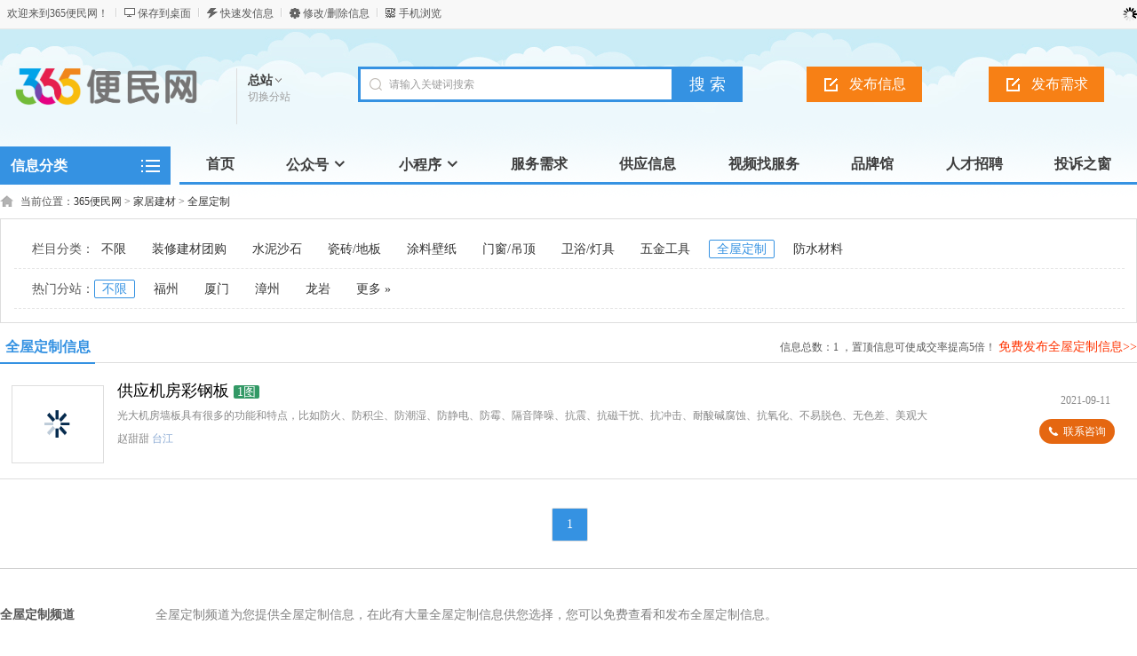

--- FILE ---
content_type: text/html; charset=utf-8
request_url: https://365bmw.com/category.php?catid=850
body_size: 11430
content:
<!DOCTYPE html PUBLIC "-//W3C//DTD XHTML 1.0 Transitional//EN" "http://www.w3.org/TR/xhtml1/DTD/xhtml1-transitional.dtd">
<html xmlns="http://www.w3.org/1999/xhtml">
<head>
<meta http-equiv="Content-Type" content="text/html; charset=utf-8" />
<link rel="alternate" href="https://www.365bmw.com/m/category.php?catid=850" media="handheld" type="application/vnd.wap.xhtml+xml">
<meta http-equiv="mobile-agent" content="format=html5; url=https://www.365bmw.com/m/category.php?catid=850">
<meta http-equiv="mobile-agent" content="format=wml; url=https://www.365bmw.com/m/category.php?catid=850">
<meta http-equiv="mobile-agent" content="format=xhtml; url=https://www.365bmw.com/m/category.php?catid=850">
<title>【365便民网】全屋定制公司_全屋定制价格</title>
<meta name="keywords" content="全屋定制,全屋定制公司,全屋定制公司推荐,全屋定制价格" />
<meta name="description" content="365便民网全屋定制频道汇集了大量全屋定制电话、全屋定制价格和全屋定制公司排名信息。经过我们对所有全屋定制公司资质认证审核，确保让您能找到专业的、价格实惠的全屋定制公司。寻找全屋定制信息，请到365便民网。" />
<link rel="shortcut icon" href="https://www.365bmw.com/favicon.ico" />
<link rel="stylesheet" href="https://www.365bmw.com/template/default/css/global.css" />
<link rel="stylesheet" href="https://www.365bmw.com/template/default/css/style.css" />
<link rel="stylesheet" href="https://www.365bmw.com/template/default/css/category.css" />
<link rel="stylesheet" href="https://www.365bmw.com/template/default/css/pagination2.css" />
<script src="https://www.365bmw.com/template/default/js/global.js" type="text/javascript"></script>
<script src="https://www.365bmw.com/template/default/js/jquery-1.11.min.js" type="text/javascript"></script>
<link type="text/css" rel="stylesheet" href="/m/template/202108/iconfont.css">

<style type="text/css">
.media-body{
position:relative;
line-height: 1.5;
}
.call-btn{
position:absolute;
right: 20px;
display: inline-block;
background-color: #E56711;
padding: 5px 10px;
border-radius: 20px;
top: 45px;
color: #fff;
display:flex;
flex-direction: row;
align-items: center;
}
.call-btn:hover{
background-color: #F0904E;
}
.call-btn .iconfont{
margin-right: 5px;
font-size: 12px;
}
.renzheng{
margin-top: 5px;
}
.renzheng span{
border: 1.5px solid #E56711;
border-radius: 3px;
padding: 2px 6px;
color: #E56711;
margin-right: 8px;

}
.media-body{
float: left;
width: 90%;
}
</style>
</head>

<body class="blue full bodybgblue1"><meta http-equiv="Pragma" content="no-cache">
<meta http-equiv="Cache-Control" content="no-cache">
<meta http-equiv="Expires" content="0">
<script type="text/javascript">var current_domain="https://www.365bmw.com";var current_cityid="0";var current_logfile="mayi-member.php";</script>
<div class="bartop">
<div class="barcenter">
<div class="barleft">
<ul class="barcity">欢迎来到365便民网！</ul> 
<ul class="line"><u></u></ul>
            <ul class="barcang"><a href="https://www.365bmw.com/desktop.php" target="_blank" title="点击右键，选择“目标另存为”，将此快捷方式保存到桌面即可">保存到桌面</a></ul>
<ul class="line"><u></u></ul>
<ul class="barpost"><a href="https://www.365bmw.com/mayi-post.php?cityid=0">快速发信息</a></ul>
<ul class="line"><u></u></ul>
<ul class="bardel"><a href="https://www.365bmw.com/delinfo.php?cityid=0" rel="nofollow">修改/删除信息</a></ul>
<ul class="line"><u></u></ul>
<ul class="barwap"><a href="https://www.365bmw.com/mobile.php?cityid=0">手机浏览</a></ul>
</div>
<div class="barright" id="mayilogin"><img src="https://www.365bmw.com/images/loading.gif" border="0" align="absmiddle"></div>
</div>
</div>
<div class="clear"></div>
<!--顶部横幅广告开始-->
<div id="ad_topbanner"></div>
<!--顶部横幅广告结束-->
<div class="clearfix"></div>
<div class="logosearchtel">
<div class="weblogo"><a href="https://www.365bmw.com/"><img src="https://www.365bmw.com/logo.png" title="365便民网" border="0" width="205" height="65"/></a></div>
    <div class="webcity">
    	<span>总站</span><br><a href="https://www.365bmw.com/changecity.php">切换分站</a>
    </div>
    <div class="webcity2" style="display:none;">
    	<div class="curcity">总站 <a href="https://www.365bmw.com/changecity.php">切换分站</a></div>
        <div class="clearfix"></div>
    	<ul>
                            	<a href="https://www.365bmw.com/city/fz/">福州</a>
                    	<a href="https://www.365bmw.com/city/xm/">厦门</a>
                    	<a href="https://www.365bmw.com/city/zhangzhou/">漳州</a>
                    	<a href="https://www.365bmw.com/city/ly/">龙岩</a>
                    </ul>
    </div>

<div class="websearch">
    	        <div class="s_ulA" id="searchType">
            <ul>
                
            </ul>
        </div>
                <div class="clearfix"></div>
<div class="sch_t_frm">
<form method="get" action="https://www.365bmw.com/search.php?" id="searchForm" target="_blank">
            <input name="cityid" type="hidden" value="0">
            <input type="hidden" id="searchtype" name="mod" value="information"/>
<div class="sch_ct">
<input type="text" class="topsearchinput" value="请输入关键词搜索" name="keywords" id="searchheader" onmouseover="if(this.value==='请输入关键词搜索'){this.value='';}" x-webkit-speech lang="zh-CN"/>
</div>
<div>
<input type="submit" value="搜 索" class="btn-normal"/>
</div>
</form>
</div>
        <div class="clearfix"></div>
        </div>
<div class="postedit">
<a class="post" href="https://www.365bmw.com/mayi-post.php?catid=850&cityid=0&areaid=0">发布信息</a>
</div>
<div class="postedit">
<a class="post" href="/info-post.php?catid=850&cityid=0&areaid=0">发布需求</a>
</div>
</div>
<div class="clear"></div><div class="body1000">
<div class="daohang_con" style="overflow: visible">
    <div class="categories">
        <dl id="infomenu">
        <dt class="titup"><b>信息分类</b></dt>
        <dd class="cont" style="display:none;">
        <ul>
                        <li>
        <em><a href="https://www.365bmw.com/category-catid-896.html" style="color:" target="_blank" title="保洁清洗">保洁清洗</a></em>
        <dl>
        <dt><b></b></dt>
        <dd>
                <a href="https://www.365bmw.com/category-catid-250.html" style="color:" target="_blank" title="日常清洁">日常清洁</a>
                <a href="https://www.365bmw.com/category-catid-251.html" style="color:" target="_blank" title="深度保洁">深度保洁</a>
                <a href="https://www.365bmw.com/category-catid-253.html" style="color:" target="_blank" title="开荒保洁">开荒保洁</a>
                <a href="https://www.365bmw.com/category-catid-259.html" style="color:" target="_blank" title="抽油烟机清洗">抽油烟机清洗</a>
                <a href="https://www.365bmw.com/category-catid-256.html" style="color:" target="_blank" title="冰箱清洗">冰箱清洗</a>
                <a href="https://www.365bmw.com/category-catid-260.html" style="color:" target="_blank" title="洗衣机清洗">洗衣机清洗</a>
                <a href="https://www.365bmw.com/category-catid-257.html" style="color:#ff7200" target="_blank" title="空调清洁">空调清洁</a>
                <a href="https://www.365bmw.com/category-catid-252.html" style="color:" target="_blank" title="玻璃清洗">玻璃清洗</a>
                <a href="https://www.365bmw.com/category-catid-258.html" style="color:#ff7200" target="_blank" title="保洁精选">保洁精选</a>
                </dd>
        </dl>
        </li>
                <li>
        <em><a href="https://www.365bmw.com/category-catid-897.html" style="color:" target="_blank" title="房屋装修">房屋装修</a></em>
        <dl>
        <dt><b></b></dt>
        <dd>
                <a href="https://www.365bmw.com/category-catid-412.html" style="color:#ff7200" target="_blank" title="装修公司">装修公司</a>
                <a href="https://www.365bmw.com/category-catid-413.html" style="color:" target="_blank" title="装修队/散工">装修队/散工</a>
                <a href="https://www.365bmw.com/category-catid-415.html" style="color:" target="_blank" title="软装设计">软装设计</a>
                <a href="https://www.365bmw.com/category-catid-416.html" style="color:" target="_blank" title="店铺装修">店铺装修</a>
                <a href="https://www.365bmw.com/category-catid-422.html" style="color:" target="_blank" title="活动房定制">活动房定制</a>
                <a href="https://www.365bmw.com/category-catid-840.html" style="color:" target="_blank" title="水电工">水电工</a>
                <a href="https://www.365bmw.com/category-catid-842.html" style="color:" target="_blank" title="敲墙师傅">敲墙师傅</a>
                <a href="https://www.365bmw.com/category-catid-843.html" style="color:" target="_blank" title="甲醛甲醇">甲醛甲醇</a>
                <a href="https://www.365bmw.com/category-catid-882.html" style="color:" target="_blank" title="防水补漏">防水补漏</a>
                </dd>
        </dl>
        </li>
                <li>
        <em><a href="https://www.365bmw.com/category-catid-244.html" style="color:" target="_blank" title="商务服务">商务服务</a></em>
        <dl>
        <dt><b></b></dt>
        <dd>
                <a href="https://www.365bmw.com/category-catid-124.html" style="color:" target="_blank" title="公司注册">公司注册</a>
                <a href="https://www.365bmw.com/category-catid-125.html" style="color:#ff7200" target="_blank" title="财务/会计">财务/会计</a>
                <a href="https://www.365bmw.com/category-catid-827.html" style="color:#ff7200" target="_blank" title="商标专利">商标专利</a>
                <a href="https://www.365bmw.com/category-catid-126.html" style="color:" target="_blank" title="网站建设">网站建设</a>
                <a href="https://www.365bmw.com/category-catid-830.html" style="color:" target="_blank" title="广告推广">广告推广</a>
                <a href="https://www.365bmw.com/category-catid-131.html" style="color:" target="_blank" title="律师服务">律师服务</a>
                <a href="https://www.365bmw.com/category-catid-123.html" style="color:" target="_blank" title="担保/贷款">担保/贷款</a>
                <a href="https://www.365bmw.com/category-catid-127.html" style="color:" target="_blank" title="快递/物流">快递/物流</a>
                <a href="https://www.365bmw.com/category-catid-129.html" style="color:" target="_blank" title="印刷/喷绘">印刷/喷绘</a>
                </dd>
        </dl>
        </li>
                <li>
        <em><a href="https://www.365bmw.com/category-catid-898.html" style="color:" target="_blank" title="管道疏通">管道疏通</a></em>
        <dl>
        <dt><b></b></dt>
        <dd>
                <a href="https://www.365bmw.com/category-catid-298.html" style="color:" target="_blank" title="地漏疏通">地漏疏通</a>
                <a href="https://www.365bmw.com/category-catid-300.html" style="color:" target="_blank" title="马桶疏通">马桶疏通</a>
                <a href="https://www.365bmw.com/category-catid-301.html" style="color:" target="_blank" title="洗菜盆疏通">洗菜盆疏通</a>
                <a href="https://www.365bmw.com/category-catid-302.html" style="color:" target="_blank" title="洗手盆疏通">洗手盆疏通</a>
                <a href="https://www.365bmw.com/category-catid-871.html" style="color:" target="_blank" title="疏通服务">疏通服务</a>
                <a href="https://www.365bmw.com/category-catid-872.html" style="color:" target="_blank" title="化粪池清理">化粪池清理</a>
                </dd>
        </dl>
        </li>
                <li>
        <em><a href="https://www.365bmw.com/category-catid-899.html" style="color:" target="_blank" title="家居建材">家居建材</a></em>
        <dl>
        <dt><b></b></dt>
        <dd>
                <a href="https://www.365bmw.com/category-catid-423.html" style="color:#FF6600" target="_blank" title="装修建材团购">装修建材团购</a>
                <a href="https://www.365bmw.com/category-catid-424.html" style="color:" target="_blank" title="水泥沙石">水泥沙石</a>
                <a href="https://www.365bmw.com/category-catid-425.html" style="color:" target="_blank" title="瓷砖/地板">瓷砖/地板</a>
                <a href="https://www.365bmw.com/category-catid-426.html" style="color:" target="_blank" title="涂料壁纸">涂料壁纸</a>
                <a href="https://www.365bmw.com/category-catid-427.html" style="color:" target="_blank" title="门窗/吊顶">门窗/吊顶</a>
                <a href="https://www.365bmw.com/category-catid-428.html" style="color:" target="_blank" title="卫浴/灯具">卫浴/灯具</a>
                <a href="https://www.365bmw.com/category-catid-436.html" style="color:" target="_blank" title="五金工具">五金工具</a>
                <a href="https://www.365bmw.com/category-catid-850.html" style="color:" target="_blank" title="全屋定制">全屋定制</a>
                <a href="https://www.365bmw.com/category-catid-855.html" style="color:" target="_blank" title="防水材料">防水材料</a>
                </dd>
        </dl>
        </li>
                <li>
        <em><a href="https://www.365bmw.com/category-catid-10.html" style="color:" target="_blank" title="教育培训">教育培训</a></em>
        <dl>
        <dt><b></b></dt>
        <dd>
                <a href="https://www.365bmw.com/category-catid-137.html" style="color:" target="_blank" title="职业培训">职业培训</a>
                <a href="https://www.365bmw.com/category-catid-138.html" style="color:" target="_blank" title="语言培训">语言培训</a>
                <a href="https://www.365bmw.com/category-catid-139.html" style="color:#ff7200" target="_blank" title="学历教育">学历教育</a>
                <a href="https://www.365bmw.com/category-catid-140.html" style="color:" target="_blank" title="家庭教师">家庭教师</a>
                <a href="https://www.365bmw.com/category-catid-142.html" style="color:" target="_blank" title="留学签证">留学签证</a>
                <a href="https://www.365bmw.com/category-catid-739.html" style="color:" target="_blank" title="成人高考">成人高考</a>
                <a href="https://www.365bmw.com/category-catid-741.html" style="color:" target="_blank" title="网络教育">网络教育</a>
                <a href="https://www.365bmw.com/category-catid-866.html" style="color:#ff7200" target="_blank" title="职业证书">职业证书</a>
                <a href="https://www.365bmw.com/category-catid-867.html" style="color:#ff7200" target="_blank" title="才艺培训">才艺培训</a>
                </dd>
        </dl>
        </li>
                <li>
        <em><a href="https://www.365bmw.com/category-catid-885.html" style="color:" target="_blank" title="便民服务">便民服务</a></em>
        <dl>
        <dt><b></b></dt>
        <dd>
                <a href="https://www.365bmw.com/category-catid-111.html" style="color:" target="_blank" title="家电维修">家电维修</a>
                <a href="https://www.365bmw.com/category-catid-100.html" style="color:" target="_blank" title="驾校学车">驾校学车</a>
                <a href="https://www.365bmw.com/category-catid-115.html" style="color:" target="_blank" title="送水/跑腿">送水/跑腿</a>
                <a href="https://www.365bmw.com/category-catid-870.html" style="color:" target="_blank" title="家电回收">家电回收</a>
                <a href="https://www.365bmw.com/category-catid-876.html" style="color:" target="_blank" title="供需服务">供需服务</a>
                <a href="https://www.365bmw.com/category-catid-878.html" style="color:" target="_blank" title="创意服务">创意服务</a>
                <a href="https://www.365bmw.com/category-catid-887.html" style="color:" target="_blank" title="二手交易">二手交易</a>
                <a href="https://www.365bmw.com/category-catid-888.html" style="color:" target="_blank" title="房屋租售">房屋租售</a>
                <a href="https://www.365bmw.com/category-catid-889.html" style="color:" target="_blank" title="便民精选">便民精选</a>
                </dd>
        </dl>
        </li>
                <li>
        <em><a href="https://www.365bmw.com/category-catid-900.html" style="color:" target="_blank" title="家居安装">家居安装</a></em>
        <dl>
        <dt><b></b></dt>
        <dd>
                <a href="https://www.365bmw.com/category-catid-277.html" style="color:" target="_blank" title="床体安装">床体安装</a>
                <a href="https://www.365bmw.com/category-catid-278.html" style="color:" target="_blank" title="柜类安装">柜类安装</a>
                <a href="https://www.365bmw.com/category-catid-279.html" style="color:" target="_blank" title="桌椅安装">桌椅安装</a>
                <a href="https://www.365bmw.com/category-catid-281.html" style="color:" target="_blank" title="沙发安装">沙发安装</a>
                <a href="https://www.365bmw.com/category-catid-282.html" style="color:" target="_blank" title="马桶/卫浴安装">马桶/卫浴安装</a>
                <a href="https://www.365bmw.com/category-catid-286.html" style="color:" target="_blank" title="厨卫安装">厨卫安装</a>
                <a href="https://www.365bmw.com/category-catid-292.html" style="color:" target="_blank" title="墙体打孔">墙体打孔</a>
                <a href="https://www.365bmw.com/category-catid-293.html" style="color:" target="_blank" title="监控摄像头安装">监控摄像头安装</a>
                </dd>
        </dl>
        </li>
                <li>
        <em><a href="https://www.365bmw.com/category-catid-8.html" style="color:" target="_blank" title="宠物服务">宠物服务</a></em>
        <dl>
        <dt><b></b></dt>
        <dd>
                <a href="https://www.365bmw.com/category-catid-95.html" style="color:" target="_blank" title="宠物狗出售">宠物狗出售</a>
                <a href="https://www.365bmw.com/category-catid-902.html" style="color:" target="_blank" title="宠物猫出售">宠物猫出售</a>
                <a href="https://www.365bmw.com/category-catid-97.html" style="color:" target="_blank" title="宠物用品">宠物用品</a>
                <a href="https://www.365bmw.com/category-catid-98.html" style="color:" target="_blank" title="宠物食品">宠物食品</a>
                <a href="https://www.365bmw.com/category-catid-96.html" style="color:" target="_blank" title="宠物美容">宠物美容</a>
                <a href="https://www.365bmw.com/category-catid-99.html" style="color:" target="_blank" title="宠物配种">宠物配种</a>
                </dd>
        </dl>
        </li>
                <li>
        <em><a href="https://www.365bmw.com/category-catid-895.html" style="color:" target="_blank" title="保姆月嫂">保姆月嫂</a></em>
        <dl>
        <dt><b></b></dt>
        <dd>
                <a href="https://www.365bmw.com/category-catid-304.html" style="color:#ff7200" target="_blank" title="阿姨保姆">阿姨保姆</a>
                <a href="https://www.365bmw.com/category-catid-305.html" style="color:#ff7200" target="_blank" title="月嫂">月嫂</a>
                <a href="https://www.365bmw.com/category-catid-306.html" style="color:" target="_blank" title="钟点工">钟点工</a>
                <a href="https://www.365bmw.com/category-catid-307.html" style="color:" target="_blank" title="育儿嫂">育儿嫂</a>
                <a href="https://www.365bmw.com/category-catid-308.html" style="color:" target="_blank" title="催乳师">催乳师</a>
                </dd>
        </dl>
        </li>
                <li>
        <em><a href="https://www.365bmw.com/category-catid-890.html" style="color:" target="_blank" title="汽车服务">汽车服务</a></em>
        <dl>
        <dt><b></b></dt>
        <dd>
                <a href="https://www.365bmw.com/category-catid-35.html" style="color:#ff7200" target="_blank" title="汽车保养">汽车保养</a>
                <a href="https://www.365bmw.com/category-catid-667.html" style="color:" target="_blank" title="洗车打蜡">洗车打蜡</a>
                <a href="https://www.365bmw.com/category-catid-668.html" style="color:" target="_blank" title="汽车镀膜">汽车镀膜</a>
                <a href="https://www.365bmw.com/category-catid-669.html" style="color:" target="_blank" title="汽车封釉">汽车封釉</a>
                <a href="https://www.365bmw.com/category-catid-670.html" style="color:" target="_blank" title="内饰清洗">内饰清洗</a>
                <a href="https://www.365bmw.com/category-catid-671.html" style="color:" target="_blank" title="玻璃贴膜">玻璃贴膜</a>
                <a href="https://www.365bmw.com/category-catid-673.html" style="color:" target="_blank" title="大灯翻新">大灯翻新</a>
                <a href="https://www.365bmw.com/category-catid-674.html" style="color:" target="_blank" title="底盘装甲">底盘装甲</a>
                <a href="https://www.365bmw.com/category-catid-676.html" style="color:" target="_blank" title="座椅保养">座椅保养</a>
                </dd>
        </dl>
        </li>
                <li>
        <em><a href="https://www.365bmw.com/category-catid-891.html" style="color:" target="_blank" title="摄影摄像">摄影摄像</a></em>
        <dl>
        <dt><b></b></dt>
        <dd>
                <a href="https://www.365bmw.com/category-catid-374.html" style="color:" target="_blank" title="儿童摄影">儿童摄影</a>
                <a href="https://www.365bmw.com/category-catid-375.html" style="color:" target="_blank" title="商业摄影">商业摄影</a>
                <a href="https://www.365bmw.com/category-catid-376.html" style="color:" target="_blank" title="摄像录像">摄像录像</a>
                <a href="https://www.365bmw.com/category-catid-377.html" style="color:" target="_blank" title="写真/艺术照">写真/艺术照</a>
                <a href="https://www.365bmw.com/category-catid-378.html" style="color:" target="_blank" title="全家福拍摄">全家福拍摄</a>
                <a href="https://www.365bmw.com/category-catid-379.html" style="color:" target="_blank" title="婚礼跟拍">婚礼跟拍</a>
                <a href="https://www.365bmw.com/category-catid-386.html" style="color:" target="_blank" title="婚纱摄影">婚纱摄影</a>
                <a href="https://www.365bmw.com/category-catid-883.html" style="color:" target="_blank" title="短视频拍摄">短视频拍摄</a>
                </dd>
        </dl>
        </li>
                <li>
        <em><a href="https://www.365bmw.com/category-catid-901.html" style="color:" target="_blank" title="搬家拉货">搬家拉货</a></em>
        <dl>
        <dt><b></b></dt>
        <dd>
                <a href="https://www.365bmw.com/category-catid-262.html" style="color:" target="_blank" title="搬家">搬家</a>
                <a href="https://www.365bmw.com/category-catid-263.html" style="color:" target="_blank" title="面包车搬运">面包车搬运</a>
                <a href="https://www.365bmw.com/category-catid-265.html" style="color:" target="_blank" title="货车搬运">货车搬运</a>
                <a href="https://www.365bmw.com/category-catid-267.html" style="color:" target="_blank" title="装车卸货">装车卸货</a>
                <a href="https://www.365bmw.com/category-catid-884.html" style="color:" target="_blank" title="人力搬运">人力搬运</a>
                </dd>
        </dl>
        </li>
                <li>
        <em><a href="https://www.365bmw.com/category-catid-2.html" style="color:" target="_blank" title="车辆租售">车辆租售</a></em>
        <dl>
        <dt><b></b></dt>
        <dd>
                <a href="https://www.365bmw.com/category-catid-28.html" style="color:#ff7200" target="_blank" title="二手轿车">二手轿车</a>
                <a href="https://www.365bmw.com/category-catid-29.html" style="color:" target="_blank" title="货车/工程车">货车/工程车</a>
                <a href="https://www.365bmw.com/category-catid-30.html" style="color:" target="_blank" title="面包车/客车">面包车/客车</a>
                <a href="https://www.365bmw.com/category-catid-33.html" style="color:" target="_blank" title="新车优惠/4S店">新车优惠/4S店</a>
                <a href="https://www.365bmw.com/category-catid-37.html" style="color:" target="_blank" title="摩托车/电动车">摩托车/电动车</a>
                <a href="https://www.365bmw.com/category-catid-39.html" style="color:" target="_blank" title="自行车">自行车</a>
                <a href="https://www.365bmw.com/category-catid-117.html" style="color:" target="_blank" title="汽车出租">汽车出租</a>
                <a href="https://www.365bmw.com/category-catid-880.html" style="color:" target="_blank" title="高价收车">高价收车</a>
                </dd>
        </dl>
        </li>
                </ul>
        </dd>
        </dl>
    </div>
    <div class="daohang" style="overflow: visible">
        <ul style="display: flex;justify-content: space-around;">
            <li><a href="https://www.365bmw.com/" id="index">首页</a></li>
                        <!--            <li><a  target="_self" id="1" href="https://www.365bmw.com/category.php?catid=250"><font color="">保洁清洗</font><sup class=""></sup></a></li>-->
            <!--            <li><a  target="_self" id="2" href="https://www.365bmw.com/category.php?catid=304"><font color="">保姆月嫂</font><sup class=""></sup></a></li>-->
            <!--            <li><a  target="_self" id="3" href="https://www.365bmw.com/category.php?catid=298"><font color="">管道疏通</font><sup class=""></sup></a></li>-->
            <!--            <li><a  target="_self" id="4" href="https://www.365bmw.com/category.php?catid=423"><font color="">家居建材</font><sup class=""></sup></a></li>-->
            <!--            <li><a  target="_self" id="5" href="https://www.365bmw.com/category.php?catid=262"><font color="">搬家拉货</font><sup class=""></sup></a></li>-->
            <!--            <li><a  target="_self" id="244" href="https://www.365bmw.com/category.php?catid=244"><font color="">商务服务</font><sup class=""></sup></a></li>-->
            <!--            <li><a  target="_blank" id="outlink" href="https://ly.haorcw.com/"><font color="">人才招聘</font><sup class=""></sup></a></li>-->
            <!--            <li><a  target="_blank" id="outlink" href="https://www.ce114.com/"><font color="">产业带/批发</font><sup class=""></sup></a></li>-->
            <!--            <li><a  target="_blank" id="outlink" href="https://www.1688ww.com/"><font color="">同城优惠</font><sup class=""></sup></a></li>-->
            <!--            <li><a  target="_blank" id="outlink" href="https://www.laopp.com/"><font color="">招商加盟</font><sup class=""></sup></a></li>-->
                        <li class="gongzhonghao" style="position: relative">
                <a href="">公众号
                    <span class="icon- iconfont icon-xiangxia-xian"></span>
                </a>
                <div class="logos" style="left: -12px;z-index: 999;"><img src="/images/gzh.jpg" /></div>
            </li>
            <li class="gongzhonghao" style="position: relative">
                <a href="">小程序
                    <span class="icon- iconfont icon-xiangxia-xian"></span>
                </a>
                <div class="logos" style="left: -12px;z-index: 999;"><img src="/images/xcx.jpg" /></div>
            </li>
            <!--						<li><a href="category.php?catid=250">保洁清洗</a></li>-->
            <li><a href="/demand.php?catid=0">服务需求</a></li>
            <li><a href="/supply.php?catid=0">供应信息</a></li>
            <li><a href="/video.php">视频找服务</a></li>
            <li><a href="/corporation.html">品牌馆</a></li>
            <!--						<li><a href="category.php?catid=423">建材装饰</a></li>-->
            <!--						<li><a href="category.php?catid=262">搬家拉货</a></li>-->
            <li><a href="https://ly.haorcw.com/" target="_blank">人才招聘</a></li>
            <li><a href="baogt.php">投诉之窗</a></li>
        </ul>
    </div>
</div>
<div class="clearfix"></div>
<div id="ad_header"></div>
<div class="clearfix"></div>
<script>loadDefault(['category','category_select'])</script>
<div class="bodybgcolor">
<div class="body1000">
<div class="clear"></div>
<div class="location">
当前位置：<a href="https://www.365bmw.com/">365便民网</a> <code> &gt; </code> <a href="https://www.365bmw.com/category-catid-899.html">家居建材</a> <code> &gt; </code> <a href="https://www.365bmw.com/category-catid-850.html">全屋定制</a></div>
<div class="clear"></div>
<div class="wrapper"><div id="select">
<dl class='fore' id='select-brand'>
<dt>栏目分类：</dt>
<dd>
<div class='content'>
    <div><a href="https://www.365bmw.com/category-catid-899.html"  title="家居建材">不限</a></div>
        <div><a href="https://www.365bmw.com/category-catid-423.html"  title="装修建材团购">装修建材团购</a></div>
        <div><a href="https://www.365bmw.com/category-catid-424.html"  title="水泥沙石">水泥沙石</a></div>
        <div><a href="https://www.365bmw.com/category-catid-425.html"  title="瓷砖/地板">瓷砖/地板</a></div>
        <div><a href="https://www.365bmw.com/category-catid-426.html"  title="涂料壁纸">涂料壁纸</a></div>
        <div><a href="https://www.365bmw.com/category-catid-427.html"  title="门窗/吊顶">门窗/吊顶</a></div>
        <div><a href="https://www.365bmw.com/category-catid-428.html"  title="卫浴/灯具">卫浴/灯具</a></div>
        <div><a href="https://www.365bmw.com/category-catid-436.html"  title="五金工具">五金工具</a></div>
        <div><a href="https://www.365bmw.com/category-catid-850.html" class="curr" title="全屋定制">全屋定制</a></div>
        <div><a href="https://www.365bmw.com/category-catid-855.html"  title="防水材料">防水材料</a></div>
        </div>
</dd>
</dl>
                    <dl>
<dt>热门分站：</dt>
<dd>
<div><a href="#" class="curr">不限</a></div>
        <div><a href="https://www.365bmw.com/city/fz/category-catid-850.html">福州</a></div>
<div><a href="https://www.365bmw.com/city/xm/category-catid-850.html">厦门</a></div>
<div><a href="https://www.365bmw.com/city/zhangzhou/category-catid-850.html">漳州</a></div>
<div><a href="https://www.365bmw.com/city/ly/category-catid-850.html">龙岩</a></div>
<div><a href="https://www.365bmw.com/changecity.php">更多 &raquo;</a></div>
</dd>
</dl>
</div></div>
<div class="clear"></div>
<div class="new_listhd">
<div class="listhdleft">
<div><a href="#" class="currentr"><span></span>全屋定制信息</a></div>
</div>
<div class="listhdright">
        信息总数：<span>1</span> ，置顶信息可使成交率提高5倍！
<a href="https://www.365bmw.com/mayi-post.php?catid=850&cityid=0" target="_blank">免费发布全屋定制信息>></a>
</div>
</div>

<div class="clearfix"></div>
<div class="body1000">
<div id="ad_intercatdiv"></div>
<div class="infolists">
<div class='section'>
<ul class='sep' id='loadimg'>
<div id="ad_interlistad_top"></div>
                <div class='hover media cfix '>
<a href='https://www.365bmw.com/city/fz/information-id-4158.html' target='_blank' class='media-cap'><img src='https://www.365bmw.com/template/default/images/loadimg.gif' data-imgurl='https://www.365bmw.com/attachment/information/202109/pre_1631347009ski8v.jpg' title='供应机房彩钢板'></a>
<div class='media-body'>
<div class='call-btn' style="cursor: pointer;"
onclick="setbg('查看完整电话',420,330,'https://www.365bmw.com/box.php?part=seecontact_tel&id=4158&tel_base64=')"
><span class='iconfont icon-dianhua2'></span><span>联系咨询</span></div>
<div class='media-body-title'>
<small class='pull-right'>2021-09-11</small>
<a href="https://www.365bmw.com/city/fz/information-id-4158.html" target="_blank" style=" ">供应机房彩钢板</a><span class="img_count">1图</span></div>
<div class='typo-small'>光大机房墙板具有很多的功能和特点，比如防火、防积尘、防潮湿、防静电、防霉、隔音降噪、抗震、抗磁干扰、抗冲击、耐酸碱腐蚀、抗氧化、不易脱色、无色差、美观大</div>

<div class='typo-smalls'>
                
                                </div>

<!-- <div>赵甜甜</div> -->
<div class='typo-small'>赵甜甜 <font style="color:#89a9d3">台江</font></div>
<div class='renzheng'>
</div>
</div>
</div>
</ul>
</div>
<div class="clear"></div>
<div class="pagination2">
<span class=anum>共1记录</span>  <span class=current>1</span> </div>
<div class="clear"></div>
</div>
</div><div class="clear"></div>
<div class="colorfoot">
    <div class="cateintro">
        <div class="introleft">全屋定制频道</div>
        <div class="introright">全屋定制频道为您提供全屋定制信息，在此有大量全屋定制信息供您选择，您可以免费查看和发布全屋定制信息。</div>
    </div>
                    <div class="cateintro relate">
    <div class="introleft">全屋定制热门分站</div>
    <div class="introflink">
        <a href='https://www.365bmw.com/city/fz/category-catid-850.html' target="_blank">福州全屋定制</a>
        <a href='https://www.365bmw.com/city/xm/category-catid-850.html' target="_blank">厦门全屋定制</a>
        <a href='https://www.365bmw.com/city/zhangzhou/category-catid-850.html' target="_blank">漳州全屋定制</a>
        <a href='https://www.365bmw.com/city/ly/category-catid-850.html' target="_blank">龙岩全屋定制</a>
        </div>
    </div>
    
        <div class="clearfix"></div>
    <div class="cateintro">
    <div class="introleft">频道友情链接</div>
    <div class="introflink">
        <a href='' target='_blank'></a>
        <a href='' target='_blank'></a>
        <a href='' target='_blank'></a>
        <a href='' target='_blank'></a>
        </div>
    </div>
    </div>
<script type="text/javascript">loadDefault(["hover_bg","loadimg"]);</script><div class="flink b-w">
    <div class="ul">
        <div class="hd"><span class="hdleft">友情链接</span><span class="hd2"><a
                    href="https://www.365bmw.com/friendlink.html">我要申请</a></span></div>
        <div class="bd">
                                    <ul class="text">
                                <li><a href="http://lyywx.com/" target="_blank"
                        title="亿网行网站建设">亿网行网站建设</a></li>
                                <li><a href="http://www.laopp.com" target="_blank"
                        title="老字号营销网">老字号营销网</a></li>
                                <li><a href="http://www.hade.cn/a/jiaoyuzixun/kaoshidongtai/zz/" target="_blank"
                        title="漳州自考本科">漳州自考本科</a></li>
                                <li><a href="http://www.hade.cn/a/jiaoyuzixun/kaoshidongtai/fz/" target="_blank"
                        title="福州自考">福州自考</a></li>
                                <li><a href="http://www.hade.cn/news/xlzx/smzk/" target="_blank"
                        title="三明自考机构">三明自考机构</a></li>
                                <li><a href="http://www.hade.cn/news/xlzx/fzzk/" target="_blank"
                        title="福州自考机构">福州自考机构</a></li>
                            </ul>
                    </div>
    </div>
</div><div id="ad_footerbanner"></div>
<div style="display: none" id="ad_none">
</div>
<div class="footer_new" style="background: #ffffff;">
    <div class="foot_new clear-fix">
<div class="foot_box" style="width: 230px; padding-top: 30px;">
    <div class="bd">
    	<img src="/images/f-logo.png" alt="365便民网" style="width: 170px;" />
    </div>
</div>

<div class="foot_box">
<div class="hd">关于我们</div>
    <div class="bd">
    	<ul>
                            	<li><a href="/content.php?typeid=1&id=36" target="_blank">关于我们</a></li>
                    	<li><a href="/content.php?typeid=1&id=37" target="_blank">隐私政策</a></li>
                    </ul>
    </div>
</div>

<div class="foot_box" id="sjfw">
<div class="hd">帮助中心</div>
    <div class="bd">
    	<ul>
                <li><a href="http://365bmw.com/news.php?catid=1" target="_blank">常见问题</a></li>
        	
        	<li><a href="http://www.365bmw.com/news.php?catid=2" target="_blank">网站帮助</a></li>
        	
        	<li><a href="/content.php?typeid=2&id=41" target="_blank">防骗指南</a></li>
        	
        	        </ul>
    </div>
</div>

<div class="foot_box" id="sjfw">
<div class="hd">服务支持</div>
    <div class="bd">
    	<ul>
                        	<li><a href="/content.php?typeid=4&id=43" target="_blank">商务合作</a></li>
        	        	<li><a href="/content.php?typeid=4&id=44" target="_blank">渠道招商</a></li>
        	        	<li><a href="/content.php?typeid=4&id=45" target="_blank">维权中心</a></li>
        	        </ul>
    </div>
</div>

<div class="foot_box" id="sjfw" style="display:none;">
<div class="hd">商家服务</div>
    <div class="bd">
    	<ul>
        	<li><a target="_blank" href="https://www.365bmw.com/mayi-member.php?mod=register&action=store&cityid=0">商家入驻</a></li>
            <li><a target="_blank" href="https://www.365bmw.com/mayi-member.php?cityid=0">商家登录</a></li>
        </ul>
    </div>
</div>


        <div class="foot_box">
        	<div class="hd">信息管理</div>
            <div class="bd">
            	<ul>
                	<li><a target="_blank" href="https://www.365bmw.com/mayi-post.php?cityid=0">免费发布信息</a></li>
                    <li><a target="_blank" href="https://www.365bmw.com/delinfo.php?cityid=0" rel="nofollow">修改/删除信息</a></li>
                    <li><a target="_blank" href="https://www.365bmw.com/search.php?cityid=0" rel="nofollow">信息快速搜索</a></li>
                </ul>
            </div>
        </div>
        
        <!-- <div class="foot_wx" id="gzh">
        	<div class="hd">关注微信公众号</div>
            <div class="bd">
            	<ul>
                	<img alt="365便民网微信公众号" src="https://www.365bmw.com/erweima.png">
                </ul>
            </div>
        </div> -->

<div class="foot_wx t-c">
    <div class="bd">
    	<ul>
        	<img alt="365便民网手机版" style="width: 150px; height: 150px;" src="https://www.365bmw.com/erweima.png">
        </ul>
    </div>
<div class="hd">扫一扫，访问手机站</div>
</div>

        <!-- <div class="foot_mobile">
        	<ul>
            <div class="h1"><font>400-0597-600</font></div>            <div class="h2">客服QQ：<font><a class="_chat" href="http://wpa.qq.com/msgrd?v=3&uin=784189059&site=qq&menu=yes" title="点击交谈" rel="nofollow" target="_blank">784189059</a></font></div>            <div class="h3">微信号：<font>yztgf1234</font></div>            <div class="h3">邮箱：<font>784189059@qq.com</font></div>            </ul>
        </div> -->
    </div>
    <div class="clearfix"></div>
    <div class="foot_powered">
    	Copyright &copy; 365便民网版权所有 | <a href="https://beian.miit.gov.cn/" rel="nofollow" target="_blank">闽ICP备18001078号-6</a> | 营业执照 <script type="text/javascript">document.write(unescape("%3Cspan id= cnzz_stat_icon_1279699473 %3E%3C/span%3E%3Cscript src= https://s4.cnzz.com/z_stat.php%3Fid%3D1279699473%26show%3Dpic  type= text/javascript %3E%3C/script%3E"));</script> 
<script>
var _hmt = _hmt || [];
(function() {
  var hm = document.createElement("script");
  hm.src = "https://hm.baidu.com/hm.js?108fc7314053b2b8bc596a72afdb07c6";
  var s = document.getElementsByTagName("script")[0]; 
  s.parentNode.insertBefore(hm, s);
})();
</script>
<br>
人才服务许可证：350800RL0030号 | 劳务派遣经营许可证：364000FJ20201030号 | 电信增值业务许可证
<br>
违法信息举报：400-0597-600 邮箱：3155226246@qq.com
    </div>
</div>

<div id="top">
<div id="mayi_rmenu" class="mayi-rmenu">
<a rel="nofollow" href="tencent://Message/?Uin=784189059&websiteName=www.mayicms.com=&Menu=yes" class="btn btn-qq"></a><div class="btn btn-wx"><img class="pic" src="https://www.365bmw.com/erweima_kf.png" alt="在线客服" /></div>
<div class="btn btn-phone"><div class="phone">400-0597-600</div></div><div class="btn btn-top"></div>
</div>
</div>
<script type="text/javascript">loadDefault(["scrolltop"]);</script>
<script type="text/javascript">loadDefault(["addiv","mayilogin","show_tab","changecity"]);</script>

</div>
</div>
<script language="javascript" src="https://www.365bmw.com/template/global/messagebox.js"></script>
</body>
</html>

--- FILE ---
content_type: text/css
request_url: https://www.365bmw.com/template/default/css/global.css
body_size: 1601
content:
blockquote,
body,
button,
code,
dd,
div,
dl,
dt,
fieldset,
form,
h1,
h2,
h3,
h4,
h5,
h6,
input,
legend,
li,
ol,
p,
pre,
td,
textarea,
th,
ul {
	margin: 0;
	padding: 0;
	font-family: microsoft yahei
}

body {
	font-size: 12px;
	line-height: 150%;
	word-break: break-all;
	text-align: center;
	height: 100%
}

.clearfix {
	clear: both;
	height: 0 !important;
	visibility: hidden;
	overflow: hidden
}
.clear-fix::after{
	content: "\0020";
	display: block;
	clear: both;
	height: 0;
	visibility: hidden;
}

.clear5 {
	clear: both;
	height: 5px;
	visibility: hidden;
	overflow: hidden
}

.clear {
	clear: both;
	height: 10px;
	visibility: hidden;
	overflow: hidden
}

.clear15 {
	clear: both;
	height: 15px;
	visibility: hidden;
	overflow: hidden
}

.hack {
	clear: both;
	height: 0;
	line-height: 0;
	font-size: 0
}

textarea {
	overflow: auto
}

input,
textarea {
	padding: 1px 2px
}

.cfix:after {
	content: ".";
	display: block;
	height: 0;
	clear: both;
	visibility: hidden
}

.cfix {
	display: inline-block
}

* html .cfix {
	height: 1%
}

.cfix {
	display: block
}

fieldset,
img {
	border: 0
}

:focus {
	outline: 0
}

address,
caption,
cite,
code,
dfn,
em,
optgroup,
th,
var {
	font-style: normal;
	font-weight: 400
}

h1,
h2,
h3,
h4,
h5,
h6 {
	font-size: 100%;
	font-weight: 400
}

abbr,
acronym {
	border: 0;
	font-variant: normal
}

button,
input,
optgroup,
option,
select,
textarea {
	font-family: inherit;
	font-size: inherit;
	font-style: inherit;
	font-weight: inherit
}

code,
kbd,
samp,
tt {
	font-size: 100%
}

button,
input,
select,
textarea {
	vertical-align: middle
}

body {
	color: #555;
	text-align: center
}

li,
ol,
ul {
	list-style: none
}

caption,
th {
	text-align: left
}

:link,
:visited,
ins {
	text-decoration: none
}

blockquote,
q {
	quotes: none
}

blockquote:after,
blockquote:before,
q:after,
q:before {
	content: '';
	content: none
}

a,
a:link {
	color: #333;
	text-decoration: none
}

a:hover {
	color: #FF4500;
}

a.yellow {
	color: #F60
}

a.red {
	clear: red
}

p#back-to-top {
	position: fixed;
	bottom: 60px;
	right: 31px
}

p#back-to-top a {
	text-align: center;
	text-decoration: none;
	color: #d1d1d1;
	display: block;
	width: 56px
}

p#back-to-top a:hover {
	color: #979797
}

p#back-to-top a span {
	background: #d1d1d1 url(../images/global/upgo.gif) no-repeat 0 0;
	display: block;
	height: 56px;
	width: 56px;
	margin-bottom: 5px
}

#back-to-top a:hover span {
	background: #999 url(../images/global/upgo.gif) no-repeat 0 -56px
}

.my_mps,
.none_0 {
	display: none !important
}

/* 友情链接 */
.flink {
	width: 1280px;
	height: auto;
	overflow: auto
}

.flink .ul {
	margin: 5px 0
}

.flink .hd {
	width: auto;
	overflow: auto;
	text-align: left!important;
	background-color: #FAFAFA;
	text-indent: 5px
}

.flink .hd span.hdleft {
	height: 40px;
	line-height: 40px;
	display: block;
	float: left;
	font-size:16px;
	font-weight: bold;
	color:#3592E2;
}

.flink .hd span.hd2 {
	width: 60px;
	margin-top: 10px;
	margin-right: 5px;
	display: block;
	float: right;
	font-size: 12px
}

.flink .hd span.hd2 a:hover {
	text-decoration: none
}

.flink .bd {
	padding: 10px 5px;
	font-size: 12px
}

.flink .bd .image {
	width: 100%;
	height: auto;
	overflow: hidden;
	padding-top: 5px;
	padding-bottom: 8px
}

.flink .bd .image li {
	float: left;
	margin-right: 6px;
	margin-bottom: 2px
}

.flink .bd .image li img {
	border: 1px solid #ddd;
	background: #f1f1f1;
	padding: 3px;
	width: 88px;
	height: 31px;
	vertical-align: top;
	zoom: 1
}

.flink .bd .text {
	width: auto;
	height: auto;
	overflow: hidden
}

.flink .bd .text li {
	line-height: 22px;
	float: left;
	margin: 5px 12px 5px 0;
	white-space: nowrap
}

--- FILE ---
content_type: text/css
request_url: https://www.365bmw.com/template/default/css/style.css
body_size: 7770
content:
.bodybgcolor {
	width: 100%;
}

.body1000 {
	margin-left: auto;
	margin-right: auto;
	width: 1000px;
}

.bgf6 {
	background-color: #F6F6F6;
}

#mayilogin img {
	margin-top: 8px
}

.copyrights {
	color: #3592e2 !important;
	font-weight: 700;
	font-family: Arial, Helvetica, sans-serif
}

.copyversions {
	color: #ff8900 !important
}

.floater {
	border-left-width: 0;
	border-right-width: 0;
	top: 0;
	position: fixed;
	z-index: 199;
	opacity: 1
}

.bartop {
	background-color: #f8f8f8;
	border-bottom: 1px #e8e8e8 solid;
	height: 32px;
	line-height: 32px;
	width: 100%;
	font-size: 12px !important
}

.bartop,
.bartop a {
	color: #585858;
}

.bartop .barleft a:hover {
	text-decoration: none
}

.bartop .barcenter {
	margin-left: auto;
	margin-right: auto;
	width: 1000px;
}

.bartop .barleft {
	overflow: hidden;
	width: 600px;
	text-align: left;
	float: left;
	text-align: left;
}

.bartop .barright {
	width: 25pc;
	text-align: right;
	float: right;
	height: 32px;
	overflow: hidden
}

.bartop .barright a:hover {
	text-decoration: none
}

.bartop .barleft ul {
	float: left
}

.bartop .barright ul {
	float: right
}

.bartop ul.barcang {
	background: url(../images/global/baricon.gif) 0 -54px no-repeat;
	padding-left: 15px
}

.bartop ul.barwap {
	background: url(../images/global/baricon.gif) 0 -36px no-repeat;
	padding-left: 15px
}

.bartop ul.barpost {
	background: url(../images/global/baricon.gif) 0 -18px no-repeat;
	padding-left: 15px
}

.bartop ul.bardel {
	background: url(../images/global/baricon.gif) 0 0 no-repeat;
	padding-left: 15px
}

.bartop ul {
	margin: 6px 8px 0;
	line-height: 18px;
	display: inline;
	position: relative;
	z-index: 89999
}

.bartop div.choosetheme {
	float: left
}

.bartop div#themelist {
	float: right
}

.bartop ul li {
	float: left;
	width: 15px
}

.bartop ul.line {
	width: 2px;
	height: 10px;
	overflow: hidden;
	background: #fff;
	margin: 9px 0 0
}

.bartop ul li,
.bartop ul.line u {
	height: 18px;
	display: block;
	overflow: hidden
}

.bartop ul.line u {
	width: 1px;
	background: #d4d4d4
}

.cateintro {
	font-size: 14px;
	width: 1278px;
	overflow: auto;
	line-height: 24px;
	text-align: left;
	margin: 0
}

.cateintro .introleft {
	width: 150px;
	float: left;
	margin-top: 10px;
	margin-bottom: 10px;
	text-align: left;
	font-weight: 700;
	font-size: 14px
}

.cateintro .introflink,
.cateintro .introright {
	width: 1095px;
	color: grey;
	float: right;
	margin-top: 10px;
	margin-right: 10px;
	margin-bottom: 10px;
}

.cateintro .introflink a {
	margin-right: 10px;
	color: grey;
	white-space: nowrap;
	word-break: keep-all
}

.cateintro .introright a {
	float: left;
	display: block;
	overflow: hidden;
	width: 136px;
	height: 26px;
	color: grey
}

.cateintro .introflink a:hover,
.cateintro .introright a:hover {
	color: red
}

.footsearch {
	background-color: #fcfcfc;
	border: 1px #d4d4d4 solid;
	height: 76px;
	width: 998px
}

.footsearch ul {
	margin-top: 20px;
	margin-left: auto;
	margin-right: auto;
	width: 700px
}

.shadow {
	background: url(../images/global/daohangbg.gif) 0 -240px repeat-x;
	width: 100%;
	height: 2px
}

.footsearch_input {
	border: 1px #d4d4d4 solid;
	float: left;
	width: 410px;
	height: 28px;
	line-height: 28px;
	font-size: 14px;
	color: #c8c8c8;
	padding-left: 10px;
	padding-right: 10px
}

.mayifoot {
	height: auto;
	width: 100%;
	background-color: #2B2D2E;
	height: auto;
	overflow: auto;
	position: absolute;
	left: 0;
	color: silver;
	padding: 30px 0
}

.mayifoot a {
	color: silver
}

.footabout {
	margin-left: auto;
	margin-right: auto;
	margin-top: 10px
}

.footabout a {
	padding-right: 15px;
	margin-right: 15px;
	border-right: 1px #ccc solid
}

.footabout a.backnone {
	border-right: none
}

.footabout span {
	margin-left: 15px;
	margin-right: 15px
}

.footcopyright {
	margin-top: 12px;
	padding-bottom: 12px
}

.footcopyright a {
	margin-left: 10px
}

.debuginfo {
	margin-top: 12px
}

.debuginfo i {
	font-style: normal
}

.debuginfo a {
	font-style: normal
}

.footer_new {
	width: 100%;
	background-color: #f4f4f4;
	height: auto;
	overflow: auto;
	position: absolute;
	left: 0;
	font-size: 14px
}

.footer_new .foot_new {
	width: 1280px;
	margin-left: auto;
	margin-right: auto
}

.footer_new .foot_box {
	width: 150px;
	height: 200px;
	float: left;
	display: block;
	/* border-right: 1px #ddd solid; */
	margin: 30px 20px 10px 0;
	padding: 0 0 20px 10px;
	text-align: left
}

.footer_new .foot_box .hd {
	font-size: 16px;
	line-height: 36px;
	color: #000;
	font-weight: bold;
}

.footer_new .foot_box .bd li {
	line-height: 26px;
	color: #666
}
.footer_new .foot_box .bd li a{
	color: #737373;
}

.footer_new .foot_wap {
	width: 230px;
	height: 200px;
	float: left;
	display: block;
	border-right: 1px #ddd solid;
	margin: 30px 10px 10px 15px;
	padding: 0 0 20px 10px
}

.footer_new .foot_wap .hd {
	font-size: 16px;
	line-height: 36px;
	color: #000;
	text-align: left
}

.footer_new .foot_wap .bd {
	text-align: left;
	padding: 0
}

.footer_new .foot_wap .bd img {
	margin: 5px 0 0;
	width: 175px;
	height: 175px
}

.footer_new .foot_wx {
	width: 230px;
	height: 200px;
	float: left;
	display: block;
	margin: 30px 10px 10px 15px;
	padding: 0 0 20px 10px
}

.footer_new .foot_wx .hd {
	font-size: 16px;
	line-height: 20px;
	color: #737373;
}

.footer_new .foot_wx .bd {
	padding: 0
}

.footer_new .foot_wx .bd img {
	margin: 5px 0 0;
	width: 175px;
	height: 175px
}

.footer_new .foot_mobile {
	width: 210px;
	height: 190px;
	float: left;
	display: block;
	margin: 55px 10px 0 15px;
	padding: 20px 0 0 10px;
	text-align: center;
	background: url(../images/global/foot_tel.gif) center 0 no-repeat
}

.footer_new .foot_mobile ul {
	margin-top: 60px
}

.footer_new .foot_mobile .h1 {
	margin-top: 8px;
	font-weight: 700;
	font-size: 26px;
	color: #000;
	margin-top: 50px;
	margin-bottom: 20px
}

.footer_new .foot_mobile .h2 {
	color: #666;
	margin-top: 5px
}

.footer_new .foot_mobile .h3 {
	color: #666;
	margin-top: 5px
}

.footer_new .foot_powered {
	width: 100%;
	background-color: #fff;
	margin-left: auto;
	margin-right: auto;
	text-align: center;
	padding: 20px 0;
	line-height: 25px;
}

.footer_new .foot_powered,
.footer_new .foot_powered a {
	color: #787878;
	font-size: 12px;
	border-top: solid 1px #efefef;
}

.location {
	font-size: 12px;
	clear: both;
	text-align: left;
	margin: 0;
	background: url(../images/global/location.gif) no-repeat 0 2px;
	padding-left: 23px
}

.none,
my_mps {
	display: none
}

.pull-right {
	float: right
}

.pull-left {
	float: left
}

.highlight,
.required {
	color: #ec5524 !important
}

sup.xin {
	POSITION: absolute;
	MARGIN-TOP: -18px;
	WIDTH: 19px;
	BACKGROUND: url(../images/xin.gif) no-repeat 0 0;
	HEIGHT: 23px;
	MARGIN-LEFT: 1px;
	clear: both
}

sup.qiang {
	POSITION: absolute;
	MARGIN-TOP: -18px;
	WIDTH: 19px;
	BACKGROUND: url(../images/qiang.gif) no-repeat 0 0;
	HEIGHT: 23px;
	MARGIN-LEFT: 1px;
	clear: both
}

sup.re {
	POSITION: absolute;
	MARGIN-TOP: -18px;
	WIDTH: 19px;
	BACKGROUND: url(../images/re.gif) no-repeat 0 0;
	HEIGHT: 23px;
	MARGIN-LEFT: 1px;
	clear: both
}

sub,
sup {
	font-size: 100%;
	vertical-align: baseline
}

.commentsubmit {
	border: 0;
	background: url(../images/global/commentsubmit.gif) no-repeat;
	height: 31px;
	width: 86px;
	color: #000;
	font-size: 14px;
	font-weight: 700;
	line-height: 31px;
	text-align: center;
	cursor: pointer
}

.commenttextarea {
	border: 1px #c8c8c8 solid;
	padding: 5px
}

.commenttxt {
	border: 1px #c8c8c8 solid;
	width: 40px;
	padding: 5px
}

.subsearch {
	width: 540px;
	height: 20px;
	overflow: hidden;
	display: block;
	float: left
}

.subsearch ul li {
	height: 20px;
	line-height: 20px;
	padding: 0 5px;
	float: left;
	display: inline;
	overflow: hidden;
	font-size: 14px;
	text-align: center;
	border-right: 1px #dedede solid
}

.subsearch ul li:last-child {
	border: none
}

.subsearch ul li a {
	color: #AAA;
	margin-right: 5px;
	margin-left: 5px
}

.topbanner {
	width: 1280px;
	overflow: hidden;
	text-align: center;
	height: auto;
	margin-left: auto;
	margin-right: auto
}

.topbannerad {
	margin-top: 5px
}

.footerbanner {
	width: 1280px;
	overflow: hidden;
	text-align: center;
	margin: 0 auto 3px auto;
	clear: both
}

.footerbannerad {
	margin-bottom: 5px
}

.header {
	text-align: left;
	width: 1280px;
	overflow: hidden;
	margin-left: auto;
	margin-right: auto
}

.headerbanner {
	display: block;
	float: left;
	margin: 0 3px 0 0
}

.headerbanner a {
	margin-top: 7px;
	display: block
}

.intercatad {
	margin-bottom: 10px
}

.interlistdiv {
	color: #585858;
	text-align: left
}

.interlistdiv .hover {
	padding: 10px;
	line-height: 22px;
	border-bottom: 1px solid #dedede
}

.interlistdiv .hovercolor {
	background-color: #F8F8F9;
	background-image: url(../images/category/advfontbg.gif);
	background-position: top right;
	background-repeat: no-repeat
}

.interlistdiv a {
	font-size: 14px;
	text-align: left
}

.intercatdiv {
	width: 160px;
	float: right;
	margin-left: 10px;
	background-color: #fff;
	height: auto;
	overflow: hidden
}

.intercatdiv2 {
	width: 160px;
	margin-left: 2px;
	background-color: #fff;
	height: auto;
	overflow: hidden
}

.infoaddiv {
	width: 680px;
	background-color: #fff;
	overflow: auto;
	clear: both;
	margin: 0 auto;
	overflow: hidden;
	text-align: center
}

.infoad {
	margin: 0 5px 10px 0
}

.indexcatad {
	width: 1280px;
	margin: 5px auto 5px auto;
	overflow: hidden
}

.ni-flist1 .indexcatad {
	width: 200px
}

.ni-flist2 .indexcatad {
	width: 220px
}

.ni-flist3 .indexcatad {
	width: 275px
}

.full .ni-flist1 .indexcatad,
.full .ni-flist2 .indexcatad {
	width: 200px !important
}

.full .ni-flist3 .indexcatad {
	width: 195px !important
}

#ni-flist .indexcatad {
	margin-top: 0;
	margin-bottom: 5px
}

.full .indexcatad {
	width: 1280px !important
}

.full .barcenter {
	width: 1280px !important
}

.full .footsearch {
	width: 1278px !important
}

.full .footsearch ul {
	width: 740px !important
}

.full .footsearch .footsearch_input {
	width: 450px !important
}

.full .logosearchtel .websearch {
	width: 450px !important
}

.full .subsearchbottomline {
	width: 1280px !important
}

.full .topbanner {
	width: 1280px !important
}

.full .footerbanner {
	width: 1280px !important
}

.full .header {
	width: 1280px !important
}

.full .indexcatad {
	width: 1280px !important
}

.full .cateintro {
	width: 1280px !important
}

.full .body1000 {
	width: 1280px !important
}

.footsearch_submit {
	color: #000;
	font-size: 16px;
	cursor: pointer;
	height: 32px;
	background-color: #F2F0F0;
	float: left;
	width: 120px;
	margin-left: 10px;
	font-family: microsoft yahei;
	border: none
}

.footsearch_post {
	font-family: microsoft yahei;
	background: #F78015;
	border-left: none;
	color: #fff;
	font-size: 16px;
	cursor: pointer;
	height: 32px;
	margin-left: 10px;
	float: left;
	width: 120px;
	border: none
}

.footsearch_submit:hover {
	background-color: #C8C6C7
}

.footsearch_post:hover {
	background-color: #EB6D13
}

.bodybgblue1 {
	background: url(../images/global/bluebg.gif) 0 31px repeat-x
}

.bodybgorange1,
.bodybgred1 {
	background: url(../images/global/orangebg.gif) 0 31px repeat-x
}

.bodybggreen1 {
	background: url(../images/global/greenbg.gif) center 31px no-repeat
}

.colorfoot {
	width: auto;
	height: auto;
	overflow: auto;
	border-top: 1px #cdcdcd solid;
	padding-top: 30px;
	padding-bottom: 30px
}

.relate {
	border-top: none !important
}

.logosearchtel {
	overflow: hidden;
	margin: 7px auto 5px auto;
	width: 1280px;
	height: auto;
	display: flex;
	justify-content: space-around;
}

.logosearchtel .weblogo {
	float: left;
	display: block;
	width: auto;
	max-width: 220px;
	overflow: hidden;
	height: 90px;
	vertical-align: middle;
	text-align: left
}

.logosearchtel .weblogo img {
	margin-top: 15px
}

.logosearchtel .webcity {
	float: left;
	display: block;
	overflow: hidden;
	margin-top: 27px;
	margin-left: 9px;
	padding: 5px 0 5px 9pt;
	width: 90px;
	border-left: 1px #ddd solid;
	text-align: left;
	font-size: 9pt
}

.webcity span {
	padding-right: 10px;
	background: url(../images/global/arrow_down.gif) center right no-repeat
}

.logosearchtel .webcity2 {
	position: absolute;
	z-index: 2;
	float: left;
	display: block;
	margin-top: 16px;
	margin-left: 211px;
	padding: 15px;
	max-width: 15pc;
	border: 1px #ddd solid;
	background-color: #fff;
	text-align: left;
	white-space: normal;
	word-break: break-all
}

.logosearchtel .webcity2 .curcity {
	font-weight: 700;
	font-size: 14px
}

.logosearchtel .webcity2 .curcity a {
	margin-left: 5px;
	font-weight: 100;
	font-size: 13px
}

.logosearchtel .webcity2 ul {
	margin-top: 5px;
	padding-top: 5px;
	border-top: 1px #ddd solid
}

.logosearchtel .webcity2 ul a {
	margin-right: 5px;
	white-space: nowrap;
}

.logosearchtel .webcity span {
	color: #3d3d3d;
	font-weight: 700;
	font-size: 14px
}

.logosearchtel .webcity a:link {
	color: #9d9d9d;
	font-weight: 100
}

.logosearchtel .websearch {
	float: right;
	display: block;
	overflow: hidden;
	width: 660px;
	height: auto;
	text-align: left;
}

.logosearchtel .postedit {
	float: right;
	width: 155px;
	height: 60px;
	margin-left: 15px;
	margin-top: 25px
}

.logosearchtel .postedit a {
	float: left;
	display: block;
	margin-left: 5px;
	height: 40px;
	background-image: url(../images/global/poste.gif);
	background-position: 20px center;
	background-repeat: no-repeat;
	text-align: center;
	text-decoration: none;
	font-size: 16px;
	line-height: 40px
}

.logosearchtel .postedit a.post {
	padding-left: 30px;
	width: 100px;
	background-color: #f78015;
	color: #fff
}

.logosearchtel .postedit a.post:hover {
	background-color: #eb6d13
}

.logosearchtel .postedit a.edit {
	width: 126px;
	background-position: 0 -66px;
	color: #848484
}

.logosearchtel .postedit a.edit:hover {
	background-position: 0 -99px
}

.logosearchtel .webtel {
	float: right;
	display: block;
	margin-top: 25px;
	height: 60px;
	background: url(../images/tel.gif) left 9px no-repeat;
	text-align: right;
	text-indent: 45px;
}

.logosearchtel .webtel span.number {
	float: left;
	width: 265px;
	height: 60px;
	color: #F78015;
	text-align: left;
	font-weight: 700;
	font-size: 24px;
	line-height: 60px
}

.websearch .s_ulC {
	overflow: hidden;
	width: 35pc;
	height: 25px;
	font-size: 9pt
}

.websearch .s_ulC li {
	float: left;
	margin-top: 5px;
	margin-right: 15px
}

.websearch .s_ulA {
	position: relative;
	z-index: 1;
	height: 25px;
	text-align: left
}

.websearch .s_ulA ul {
	position: absolute
}

.websearch .s_ulA ul li {
	float: left;
	list-style: none
}

.websearch .s_ulA ul li a {
	float: left;
	padding: 0 13px;
	color: #333;
	font-size: 9pt;
	line-height: 25px
}

.websearch .s_ulA ul li a:hover {
	text-decoration: none
}

.websearch .s_ulA ul li.current a {
	padding: 1px 13px;
	background-position: right 0;
	color: #fff;
	font-weight: 100
}

.websearch .sch_t_frm {
	overflow: hidden;
	margin: 0;
	width: 660px;
	height: 42px
}

.websearch .sch_ct {
	float: left;
	display: block;
	overflow: hidden;
	width: auto
}

.websearch .topsearchinput {
	float: left;
	display: block;
	padding: 5px 10px;
	width: 330px;
	height: 24px;
	border-right: 0;
	border-left: none;
	background: url(../images/fdj.gif) 10px 10px no-repeat;
	background-color: #fff;
	color: #9d9d9d;
	text-indent: 22px;
	font-size: 9pt;
	line-height: 24px
}

.sch_t_frm .select {
	background: #fff url(../images/global/top_search_cate_bg.gif) no-repeat right 2px
}

.websearch .btn-normal {
	float: left;
	display: block;
	width: 80px;
	height: 40px;
	border: 0;
	color: #fff;
	text-align: center;
	text-decoration: none;
	font-size: 18px;
	cursor: pointer
}

.categories {
	float: left;
	display: block;
	padding: 0;
	width: 186px;
	background: #fff;
	text-align: left
}

.blue #infomenu {
	border: 2px solid #3592e2
}

.blue #infomenu .titdown,
.blue #infomenu .titup {
	background-color: #3592e2
}

.blue #infomenu .cont {
	border-top: 2px solid #3592e2
}

.blue #infomenu li {
	border-bottom: 1px solid #cedbe6
}

.blue #infomenu li.thismenu dl dd,
.blue #infomenu li.thismenu em {
	border: 2px solid #3592e2;
	box-shadow: 0 0 3px #3592e2
}

.blue #infomenu li em {
	background: url(../images/index/em_blue.gif) 140px 8px no-repeat #fff
}

.blue #infomenu li.thismenu em {
	background: url(../images/index/em_blue.gif) 10px 8px no-repeat #fff
}

.green #infomenu {
	border: 2px solid #42b712
}

.green #infomenu .titdown,
.green #infomenu .titup {
	background-color: #42b712
}

.green #infomenu .cont {
	border-top: 2px solid #42b712
}

.green #infomenu li {
	border-bottom: 1px solid #cee4c5
}

.green #infomenu li.thismenu dl dd,
.green #infomenu li.thismenu em {
	border: 2px solid #42b712;
	box-shadow: 0 0 3px #42b712
}

.green #infomenu li em {
	background: url(../images/index/em_green.gif) 140px 8px no-repeat #fff
}

.green #infomenu li.thismenu em {
	background: url(../images/index/em_green.gif) 10px 8px no-repeat #fff
}

.orange #infomenu {
	border: 2px solid #F78015
}

.orange #infomenu .titdown,
.orange #infomenu .titup {
	background-color: #F78015
}

.orange #infomenu .cont {
	border-top: 2px solid #F78015
}

.orange #infomenu li {
	border-bottom: 1px solid #f9e2c9
}

.orange #infomenu li.thismenu dl dd,
.orange #infomenu li.thismenu em {
	border: 2px solid #F78015;
	box-shadow: 0 0 3px #F78015
}

.orange #infomenu li em {
	background: url(../images/index/em.gif) 140px 8px no-repeat #fff
}

.orange #infomenu li.thismenu em {
	background: url(../images/index/em.gif) 10px 8px no-repeat #fff
}

.red #infomenu {
	border: 2px solid #EE4341
}

.red #infomenu .titdown,
.red #infomenu .titup {
	background-color: #EE4341
}

.red #infomenu .cont {
	border-top: 2px solid #EE4341
}

.red #infomenu li {
	border-bottom: 1px solid #f7cdd0
}

.red #infomenu li.thismenu dl dd,
.red #infomenu li.thismenu em {
	border: 2px solid #EE4341;
	box-shadow: 0 0 3px #EE4341
}

.red #infomenu li em {
	background: url(../images/index/em_red.gif) 140px 8px no-repeat #fff
}

.red #infomenu li.thismenu em {
	background: url(../images/index/em_red.gif) 10px 8px no-repeat #fff
}

#infomenu {
	position: absolute;
	z-index: 999;
	height: auto
}

#infomenu .titdown,
#infomenu .titup {
	width: 188px;
	height: 39px;
	background: url(../images/global/cat_select.gif) center right no-repeat;
	color: #fff;
	text-align: left;
	text-indent: 10px;
	font-size: 1pc;
	line-height: 39px;
	cursor: pointer
}

#infomenu .titup a {
	color: #fff
}

#infomenu .cont {
	padding-top: 6px;
	border-radius: 0 0 3px 3px;
	background: #fff
}

#infomenu .cont ul {
	padding: 0
}

#infomenu .cont li {
	position: relative;
	margin: 0 8px;
	height: 34px;
	line-height: 34px;
	+height: 31px;
	+line-height: 31px;
	cursor: pointer;
	text-align: left
}

#infomenu .cont li em,
#infomenu li.thismenu em {
	top: 3px;
	left: 0;
	z-index: 99;
	display: block;
	text-align: left;
	line-height: 24px;
	cursor: pointer
}

#infomenu .cont li:last-child {
	border-bottom: 0
}

#infomenu .cont li dl {
	position: absolute;
	visibility: hidden
}

#infomenu .cont li em {
	position: absolute;
	width: 150px;
	height: 22px;
	text-indent: 25px;
	-webkit-transition: background .5s ease;
	transition: background .5s ease
}

#infomenu .cont li em a {
	color: #333;
	font-size: 14px
}

#infomenu .cont li.thismenu em {
	position: absolute;
	width: 535px;
	height: 24px;
	border-radius: 3px 3px 0
}

#infomenu .cont li.thismenu dl {
	top: 0;
	left: 170px;
	z-index: 100;
	visibility: visible;
	width: 449px;
	height: 200px;
	text-align: left
}

#infomenu .cont li.thismenu dl dt {
	position: relative;
	z-index: 100;
	margin: 5px 2px;
	padding-left: 20px;
	width: 345px;
	height: 35px;
	background: #fff;
	line-height: 35px
}

#infomenu .cont li.thismenu dl dd {
	position: absolute;
	top: 30px;
	left: 0;
	padding: 10px 0 10px 15px;
	width: 350px;
	border-top: 0;
	border-radius: 0 0 3px 3px;
	background: #fff;
	zoom: 1
}

#infomenu .cont li.thismenu dl b {
	z-index: 99;
	font-size: 14px
}

#infomenu .cont li.thismenu dl dd a {
	font-size: 14px;
	float: left;
	display: block;
	overflow: hidden;
	padding: 0 5px;
	width: 105px;
	color: #333;
	text-align: left;
	white-space: nowrap
}

.daohang_con {
	overflow: auto;
	margin-top: 10px;
	width: 100%;
	height: auto;
	text-align: center
}

.daohang_con .ul {
	display: block;
	margin-top: 10px;
	width: 75pc;
	height: auto;
	text-align: left
}

.daohang,
.daohang_con .ul {
	margin-right: auto;
	margin-left: auto
}

.daohang {
	float: right;
	overflow: hidden;
	background: 0 0;
	background-repeat: repeat-x;
	text-align: center
}

.daohang,
.daohang ul {
	width: 1078px;
	height: 40px
}

.daohang ul {
	margin-right: auto;
	margin-left: auto;
	background-repeat: no-repeat;
	text-align: left
}

.daohang li {
	float: left
}

.daohang a {
	float: left;
	display: block;
	padding-right: 16px;
	padding-left: 17px;
	height: 40px;
	background-repeat: no-repeat;
	color: #3d3d3d;
	font-weight: 700;
	font-size: 16px;
	line-height: 40px
}

.daohang a.current,
.daohang a:hover {
	background-repeat: no-repeat;
	color: #fff;
	text-align: center;
	text-decoration: none;
	font-weight: 700
}

.blue .daohang {
	border-bottom: 3px #3592e2 solid
}

.blue .daohang a.current,
.blue .daohang a:hover {
	color: #3592e2
}

.blue .sch_t_frm .select {
	border-top: 2px solid #3592e2
}

.blue .sch_t_frm .select,
.blue .selectbox-wrapper {
	border-bottom: 2px solid #3592e2;
	border-left: 2px solid #3592e2
}

.blue .selectbox-wrapper {
	border-right: 2px solid #3592e2
}

.blue .topsearchinput {
	border-top: 3px solid #3592e2;
	border-bottom: 3px solid #3592e2;
	border-left: 3px solid #3592e2
}

.blue .websearch .btn-normal {
	background-color: #3592e2
}

.blue .websearch .btn-normal:hover {
	background-color: #2283d4
}

.green .daohang {
	border-bottom: 3px #42b712 solid
}

.green .daohang a.current,
.green .daohang a:hover {
	color: #42b712
}

.green .sch_t_frm .select {
	border-top: 2px solid #42b712
}

.green .sch_t_frm .select,
.green .selectbox-wrapper {
	border-bottom: 2px solid #42b712;
	border-left: 2px solid #42b712
}

.green .selectbox-wrapper {
	border-right: 2px solid #42b712
}

.green .topsearchinput {
	border-top: 3px solid #42b712;
	border-bottom: 3px solid #42b712;
	border-left: 3px solid #42b712
}

.green .websearch .btn-normal {
	background-color: #42b712
}

.green .websearch .btn-normal:hover {
	background-color: #47c510
}

.orange .daohang {
	border-bottom: 3px #F78015 solid
}

.orange .daohang a.current,
.orange .daohang a:hover {
	color: #F78015
}

.orange .sch_t_frm .select {
	border-top: 2px solid #F78015
}

.orange .sch_t_frm .select,
.orange .selectbox-wrapper {
	border-bottom: 2px solid #F78015;
	border-left: 2px solid #F78015
}

.orange .selectbox-wrapper {
	border-right: 2px solid #F78015
}

.orange .topsearchinput {
	border-top: 3px solid #F78015;
	border-bottom: 3px solid #F78015;
	border-left: 3px solid #F78015
}

.orange .websearch .btn-normal {
	background-color: #F78015
}

.orange .websearch .btn-normal:hover {
	background-color: #e68a00
}

.red .daohang {
	border-bottom: 3px #EE4341 solid
}

.red .daohang a.current,
.red .daohang a:hover {
	color: #EE4341
}

.red .sch_t_frm .select {
	border-top: 2px solid #EE4341
}

.red .sch_t_frm .select,
.red .selectbox-wrapper {
	border-bottom: 2px solid #EE4341;
	border-left: 2px solid #EE4341
}

.red .selectbox-wrapper {
	border-right: 2px solid #EE4341
}

.red .topsearchinput {
	border-top: 3px solid #EE4341;
	border-bottom: 3px solid #EE4341;
	border-left: 3px solid #EE4341
}

.red .websearch .btn-normal {
	background-color: #EE4341
}

.red .websearch .btn-normal:hover {
	background-color: #d5303a
}

.full .subsearch {
	width: 1278px !important
}

.blue .s_ulA ul li.current,
.blue .s_ulA ul li.current a {
	background-color: #3592e2
}

.green .s_ulA ul li.current,
.green .s_ulA ul li.current a {
	background-color: #42b712
}

.orange .s_ulA ul li.current,
.orange .s_ulA ul li.current a {
	background-color: #F78015
}

.red .s_ulA ul li.current,
.red .s_ulA ul li.current a {
	background-color: #EE4341
}

.daohang_con2 {
	overflow: auto;
	margin-top: 10px;
	width: 100%;
	height: auto;
	text-align: center;
}

.daohang_con2 .ul {
	display: block;
	margin-top: 10px;
	width: 1278px;
	height: auto;
	text-align: left;
}

.daohang2,
.daohang_con2 .ul {
	margin-right: auto;
	margin-left: auto;
}

.daohang2 {
	overflow: hidden;
	text-align: center;
	background-color: #F9F9F9;
	border: 1px #E4E4E4 solid;
}

.daohang2 {
	height: 42px;
	text-align: center;
}

.daohang2 ul {
	margin-right: auto;
	margin-left: auto;
	background-repeat: no-repeat;
	text-align: left;
}

.daohang2 li {
	float: left
}

.daohang2 a {
	font-weight: bold;
	float: left;
	display: block;
	padding-right: 19px;
	padding-left: 19px;
	margin-right: 1px;
	height: 42px;
	background-repeat: no-repeat;
	color: #3d3d3d;
	font-size: 16px;
	line-height: 42px
}

.daohang2 a.current,
.daohang2 a:hover {
	background-repeat: no-repeat;
	color: #fff;
	text-align: center;
	text-decoration: none;
	border-radius: 3px 3px 0 0;
}

.blue .daohang2 {
	border-bottom: 3px #3592e2 solid
}

.blue .daohang2 a.current,
.blue .daohang2 a:hover {
	background-color: #3592e2;
}

.green .daohang2 {
	border-bottom: 2px #42b712 solid
}

.green .daohang2 a.current,
.green .daohang2 a:hover {
	background-color: #42b712
}

.orange .daohang2 {
	border-bottom: 3px #F78015 solid
}

.orange .daohang2 a.current,
.orange .daohang2 a:hover {
	background-color: #F78015
}

.red .daohang2 {
	border-bottom: 3px #EE4341 solid
}

.red .daohang2 a.current,
.red .daohang2 a:hover {
	background-color: #EE4341
}

.smp_box {
	border: 1px solid #E8E8E8;
	padding-bottom: 15px;
	overflow: auto;
	text-align: left;
	line-height: 1.8;
	font-size: 14px;
}

.smp_box_title {
	background: url(../images/index/flag.png) no-repeat 8px 5px #fafafa;
	font-size: 14px;
	height: 35px;
	line-height: 35px;
	text-indent: 40px;
	float: left;
	width: 100%;
	text-align: left;
	font-weight: bold;
	margin-bottom: 10px;
}

.smp_box li {
	float: left;
	margin: 10px 0px;
	width: 24.2%;
	line-height: 16px;
	text-indent: 15px;
	background: url(../images/index/em.gif) no-repeat 0 5px;
	margin-left: 10px;
	overflow: hidden;
	text-overflow: ellipsis;
	white-space: nowrap;
}

.smp_box ul {
	padding: 2px 0px;
}

.smp_box li a:link {}

.smp_box li .mayitu {
	background-color: green;
	color: white;
	padding: 1px 3px;
	margin-left: 5px;
	font-size: 12px;
	border-radius: 3px;
}

.smp_box li em {
	font-size: 12px;
}

.smp_box em a:link {
	color: #999;
}

.smp_box li.mayi_ding {
	background: url(../images/category/istop.gif) 0 0 no-repeat;
	text-indent: 20px;
}

.vali_pic {
	border: 1px solid #dedede;
}

.vali_pic img {
	height: 40px;
	cursor: pointer;
}

.mayi-rmenu {
	position: fixed;
	right: 0;
	margin-right: 20px;
	bottom: 20px;
	padding-bottom: 20px;
	z-index: 999;
}

.mayi-rmenu .btn {
	width: 72px;
	height: 73px;
	margin-bottom: 1px;
	cursor: pointer;
	position: relative;
}

.mayi-rmenu .btn-qq:hover {
	background-color: #488bc7;
}

.mayi-rmenu a.btn-qq,
.mayi-rmenu a.btn-qq:visited {
	background: url(../images/mayi_qq.png) 2px 0px no-repeat;
	background-color: #6da9de;
	text-decoration: none;
	display: block;
}

.mayi-rmenu .btn-wx {
	background: url(../images/mayi_wx.png) 0px 0px no-repeat;
	background-color: #78c340;
}

.mayi-rmenu .btn-wx:hover {
	background-color: #58a81c;
}

.mayi-rmenu .btn-wx .pic {
	position: absolute;
	left: -160px;
	top: 0px;
	display: none;
	width: 160px;
	height: 160px;
}

.mayi-rmenu .btn-phone {
	background: url(../images/mayi_phone.png) 0px 0px no-repeat;
	background-color: #fbb01f;
}

.mayi-rmenu .btn-phone:hover {
	background-color: #ff811b;
}

.mayi-rmenu .btn-phone .phone {
	background-color: #ff811b;
	position: absolute;
	width: 160px;
	left: -160px;
	top: 0px;
	line-height: 73px;
	height: 73px;
	color: #FFF;
	font-size: 18px;
	text-align: center;
	display: none;
}

.mayi-rmenu .btn-top {
	background: url(../images/mayi_top.png) 0px 0px no-repeat;
	background-color: #666666;
	display: none;
}

.mayi-rmenu .btn-top:hover {
	background-color: #444;
}

.barcity span {
	color: #ff4500;
	font-weight: bold
}


/*wp*/
.t-c{
	text-align: center;
}

/* 顶部导航 */
.top-nav{margin-bottom: 10px;background-color: #fff;padding: 15px 0;}
.top-nav ul{display: flex;
	justify-content: space-around;}
.top-nav::after{content: '';clear: both;}
.top-nav ul li{float: left;	width: 116px;text-align: center;position: relative;display: block; position: relative;}
.top-nav ul li a{display: block;}
.top-nav ul li a:hover{ color: #ff7200;}
.top-nav ul li::after{position: absolute;right: -40px;top: 2px;content: '';	height: 20px;width: 0.5px;background-color: #e7e7e7;}
.top-nav ul li:nth-last-child(1)::after{width: 0;}
.top-nav ul li .icon-{
	position: absolute;
	transition-duration:.3s;
	right: 15px;
	top: 0%;
}
.gongzhonghao .logos{ display: none;}
.gongzhonghao a:hover .icon-{
	transform:rotate(180deg);
	transition-duration:.3s;
}
.gongzhonghao:hover .logos{
	display: block;
}
.logos{ position: absolute; width: 120px; height: 120px; left: 0; top: 30px;}
.logos img{ width: 100%; height: 100%;}


--- FILE ---
content_type: text/css
request_url: https://365bmw.com/m/template/202108/iconfont.css
body_size: 612
content:
@font-face {
  font-family: "iconfont"; /* Project id 2685376 */
  src: url('//at.alicdn.com/t/font_2685376_2k1tnrhgiwv.woff2?t=1630553981929') format('woff2'),
       url('//at.alicdn.com/t/font_2685376_2k1tnrhgiwv.woff?t=1630553981929') format('woff'),
       url('//at.alicdn.com/t/font_2685376_2k1tnrhgiwv.ttf?t=1630553981929') format('truetype');
}

.iconfont {
  font-family: "iconfont" !important;
  font-size: 16px;
  font-style: normal;
  -webkit-font-smoothing: antialiased;
  -moz-osx-font-smoothing: grayscale;
}

.icon-jifenshangcheng:before {
  content: "\e6d7";
}

.icon-jia:before {
  content: "\e643";
}

.icon-jian:before {
  content: "\e609";
}

.icon-xuanze:before {
  content: "\e742";
}

.icon-dianhua2:before {
  content: "\e632";
}

.icon-qiyeruzhu:before {
  content: "\e616";
}

.icon-weixin:before {
  content: "\e64f";
}

.icon-liulanjilu:before {
  content: "\e62f";
}

.icon-lianxikefu:before {
  content: "\e646";
}

.icon-fl-xinxi:before {
  content: "\e633";
}

.icon-lianxishouhou:before {
  content: "\e638";
}

.icon-zuqun_jiaose:before {
  content: "\e623";
}

.icon-moreinfo-copy:before {
  content: "\e647";
}

.icon-guanbi:before {
  content: "\e608";
}

.icon-bill:before {
  content: "\e7d7";
}

.icon-sousuo:before {
  content: "\e603";
}

.icon-gonggao:before {
  content: "\e688";
}

.icon-weizhi:before {
  content: "\e7b7";
}

.icon-xiangxia-xian:before {
  content: "\e67a";
}
